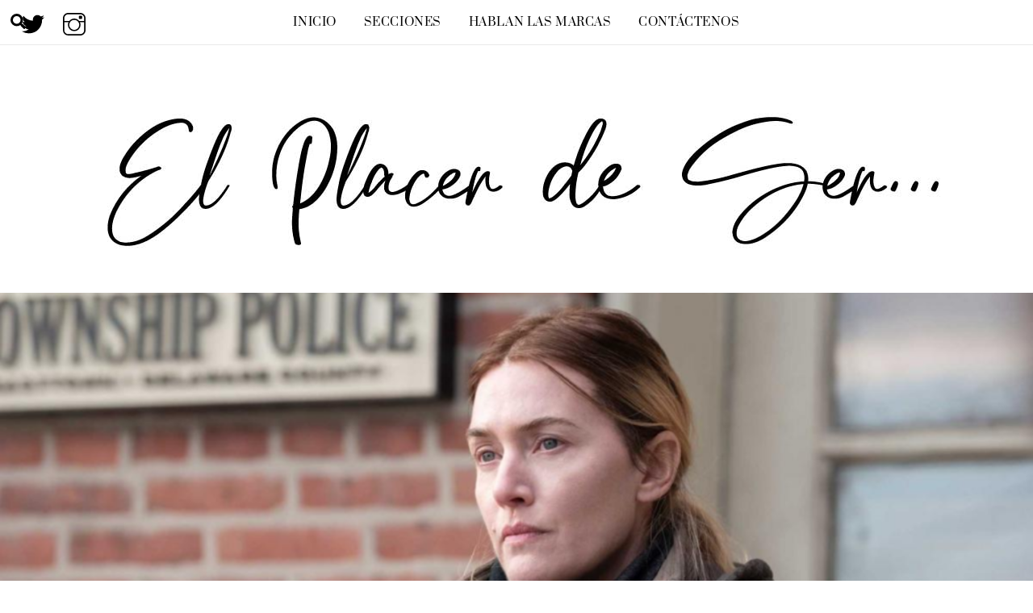

--- FILE ---
content_type: text/html; charset=UTF-8
request_url: https://elplacerdeser.com/2021/07/19/mare-of-easttown/
body_size: 18749
content:
<!DOCTYPE html>
<html lang="en-US" xmlns:fb="https://www.facebook.com/2008/fbml" xmlns:addthis="https://www.addthis.com/help/api-spec" >
<head>
        <meta charset="UTF-8">
        <meta name="viewport" content="width=device-width, initial-scale=1, minimum-scale=1">
        <style id="tb_inline_styles" data-no-optimize="1">.tb_animation_on{overflow-x:hidden}.themify_builder .wow{visibility:hidden;animation-fill-mode:both}[data-tf-animation]{will-change:transform,opacity,visibility}.themify_builder .tf_lax_done{transition-duration:.8s;transition-timing-function:cubic-bezier(.165,.84,.44,1)}[data-sticky-active].tb_sticky_scroll_active{z-index:1}[data-sticky-active].tb_sticky_scroll_active .hide-on-stick{display:none}@media(min-width:1025px){.hide-desktop{width:0!important;height:0!important;padding:0!important;visibility:hidden!important;margin:0!important;display:table-column!important;background:0!important;content-visibility:hidden;overflow:hidden!important}}@media(min-width:769px) and (max-width:1024px){.hide-tablet_landscape{width:0!important;height:0!important;padding:0!important;visibility:hidden!important;margin:0!important;display:table-column!important;background:0!important;content-visibility:hidden;overflow:hidden!important}}@media(min-width:481px) and (max-width:768px){.hide-tablet{width:0!important;height:0!important;padding:0!important;visibility:hidden!important;margin:0!important;display:table-column!important;background:0!important;content-visibility:hidden;overflow:hidden!important}}@media(max-width:480px){.hide-mobile{width:0!important;height:0!important;padding:0!important;visibility:hidden!important;margin:0!important;display:table-column!important;background:0!important;content-visibility:hidden;overflow:hidden!important}}div.row_inner,div.module_subrow{--gutter:3.2%;--narrow:1.6%;--none:0%;}@media(max-width:768px){div.module-gallery-grid{--galn:var(--galt)}}@media(max-width:480px){
                .themify_map.tf_map_loaded{width:100%!important}
                .ui.builder_button,.ui.nav li a{padding:.525em 1.15em}
                .fullheight>.row_inner:not(.tb_col_count_1){min-height:0}
                div.module-gallery-grid{--galn:var(--galm);gap:8px}
            }</style><noscript><style>.themify_builder .wow,.wow .tf_lazy{visibility:visible!important}</style></noscript>            <style id="tf_lazy_style" data-no-optimize="1">
                .tf_svg_lazy{
                    content-visibility:auto;
                    background-size:100% 25%!important;
                    background-repeat:no-repeat!important;
                    background-position:0 0, 0 33.4%,0 66.6%,0 100%!important;
                    transition:filter .3s linear!important;
                    filter:blur(25px)!important;                    transform:translateZ(0)
                }
                .tf_svg_lazy_loaded{
                    filter:blur(0)!important
                }
                [data-lazy]:is(.module,.module_row:not(.tb_first)),.module[data-lazy] .ui,.module_row[data-lazy]:not(.tb_first):is(>.row_inner,.module_column[data-lazy],.module_subrow[data-lazy]){
                    background-image:none!important
                }
            </style>
            <noscript>
                <style>
                    .tf_svg_lazy{
                        display:none!important
                    }
                </style>
            </noscript>
                    <style id="tf_lazy_common" data-no-optimize="1">
                        img{
                max-width:100%;
                height:auto
            }
                                    :where(.tf_in_flx,.tf_flx){display:inline-flex;flex-wrap:wrap;place-items:center}
            .tf_fa,:is(em,i) tf-lottie{display:inline-block;vertical-align:middle}:is(em,i) tf-lottie{width:1.5em;height:1.5em}.tf_fa{width:1em;height:1em;stroke-width:0;stroke:currentColor;overflow:visible;fill:currentColor;pointer-events:none;text-rendering:optimizeSpeed;buffered-rendering:static}#tf_svg symbol{overflow:visible}:where(.tf_lazy){position:relative;visibility:visible;display:block;opacity:.3}.wow .tf_lazy:not(.tf_swiper-slide){visibility:hidden;opacity:1}div.tf_audio_lazy audio{visibility:hidden;height:0;display:inline}.mejs-container{visibility:visible}.tf_iframe_lazy{transition:opacity .3s ease-in-out;min-height:10px}:where(.tf_flx),.tf_swiper-wrapper{display:flex}.tf_swiper-slide{flex-shrink:0;opacity:0;width:100%;height:100%}.tf_swiper-wrapper>br,.tf_lazy.tf_swiper-wrapper .tf_lazy:after,.tf_lazy.tf_swiper-wrapper .tf_lazy:before{display:none}.tf_lazy:after,.tf_lazy:before{content:'';display:inline-block;position:absolute;width:10px!important;height:10px!important;margin:0 3px;top:50%!important;inset-inline:auto 50%!important;border-radius:100%;background-color:currentColor;visibility:visible;animation:tf-hrz-loader infinite .75s cubic-bezier(.2,.68,.18,1.08)}.tf_lazy:after{width:6px!important;height:6px!important;inset-inline:50% auto!important;margin-top:3px;animation-delay:-.4s}@keyframes tf-hrz-loader{0%,100%{transform:scale(1);opacity:1}50%{transform:scale(.1);opacity:.6}}.tf_lazy_lightbox{position:fixed;background:rgba(11,11,11,.8);color:#ccc;top:0;left:0;display:flex;align-items:center;justify-content:center;z-index:999}.tf_lazy_lightbox .tf_lazy:after,.tf_lazy_lightbox .tf_lazy:before{background:#fff}.tf_vd_lazy,tf-lottie{display:flex;flex-wrap:wrap}tf-lottie{aspect-ratio:1.777}.tf_w.tf_vd_lazy video{width:100%;height:auto;position:static;object-fit:cover}
        </style>
        <title>Lo bueno, lo malo y lo feo de Mare of Easttown | El Placer de Ser...</title>
<meta name='robots' content='max-image-preview:large' />
<meta name="description" content="Lo bueno, lo malo y lo feo de Mare of Easttown HBO tiene un ritmo de producción menor al de muchos de sus competidores, pero lo que esta casa pueda pecar..." />
<meta name="robots" content="index,follow" />
<link rel="canonical" href="https://elplacerdeser.com/2021/07/19/mare-of-easttown/" />
<meta property="og:locale" content="en_US" />
<meta property="og:type" content="article" />
<meta property="og:title" content="Lo bueno, lo malo y lo feo de Mare of Easttown, El Placer de Ser..." />
<meta property="og:description" content="Lo bueno, lo malo y lo feo de Mare of Easttown HBO tiene un ritmo de producción menor al de muchos de sus competidores, pero lo que esta casa pueda pecar..." />
<meta property="og:url" content="https://elplacerdeser.com/2021/07/19/mare-of-easttown/" />
<meta property="og:site_name" name="copyright" content="El Placer de Ser..." />
<meta property="og:image" content="https://elplacerdeser.com/wp-content/uploads/2021/07/image4.png" />
<link rel="alternate" type="application/rss+xml" title="El Placer de Ser... &raquo; Feed" href="https://elplacerdeser.com/feed/" />
<link rel="alternate" type="application/rss+xml" title="El Placer de Ser... &raquo; Comments Feed" href="https://elplacerdeser.com/comments/feed/" />
<link rel="alternate" type="application/rss+xml" title="El Placer de Ser... &raquo; Lo bueno, lo malo y lo feo de Mare of Easttown Comments Feed" href="https://elplacerdeser.com/2021/07/19/mare-of-easttown/feed/" />
<link rel="alternate" title="oEmbed (JSON)" type="application/json+oembed" href="https://elplacerdeser.com/wp-json/oembed/1.0/embed?url=https%3A%2F%2Felplacerdeser.com%2F2021%2F07%2F19%2Fmare-of-easttown%2F" />
<link rel="alternate" title="oEmbed (XML)" type="text/xml+oembed" href="https://elplacerdeser.com/wp-json/oembed/1.0/embed?url=https%3A%2F%2Felplacerdeser.com%2F2021%2F07%2F19%2Fmare-of-easttown%2F&#038;format=xml" />
<style id='wp-img-auto-sizes-contain-inline-css'>
img:is([sizes=auto i],[sizes^="auto," i]){contain-intrinsic-size:3000px 1500px}
/*# sourceURL=wp-img-auto-sizes-contain-inline-css */
</style>
<style id='global-styles-inline-css'>
:root{--wp--preset--aspect-ratio--square: 1;--wp--preset--aspect-ratio--4-3: 4/3;--wp--preset--aspect-ratio--3-4: 3/4;--wp--preset--aspect-ratio--3-2: 3/2;--wp--preset--aspect-ratio--2-3: 2/3;--wp--preset--aspect-ratio--16-9: 16/9;--wp--preset--aspect-ratio--9-16: 9/16;--wp--preset--color--black: #000000;--wp--preset--color--cyan-bluish-gray: #abb8c3;--wp--preset--color--white: #ffffff;--wp--preset--color--pale-pink: #f78da7;--wp--preset--color--vivid-red: #cf2e2e;--wp--preset--color--luminous-vivid-orange: #ff6900;--wp--preset--color--luminous-vivid-amber: #fcb900;--wp--preset--color--light-green-cyan: #7bdcb5;--wp--preset--color--vivid-green-cyan: #00d084;--wp--preset--color--pale-cyan-blue: #8ed1fc;--wp--preset--color--vivid-cyan-blue: #0693e3;--wp--preset--color--vivid-purple: #9b51e0;--wp--preset--gradient--vivid-cyan-blue-to-vivid-purple: linear-gradient(135deg,rgb(6,147,227) 0%,rgb(155,81,224) 100%);--wp--preset--gradient--light-green-cyan-to-vivid-green-cyan: linear-gradient(135deg,rgb(122,220,180) 0%,rgb(0,208,130) 100%);--wp--preset--gradient--luminous-vivid-amber-to-luminous-vivid-orange: linear-gradient(135deg,rgb(252,185,0) 0%,rgb(255,105,0) 100%);--wp--preset--gradient--luminous-vivid-orange-to-vivid-red: linear-gradient(135deg,rgb(255,105,0) 0%,rgb(207,46,46) 100%);--wp--preset--gradient--very-light-gray-to-cyan-bluish-gray: linear-gradient(135deg,rgb(238,238,238) 0%,rgb(169,184,195) 100%);--wp--preset--gradient--cool-to-warm-spectrum: linear-gradient(135deg,rgb(74,234,220) 0%,rgb(151,120,209) 20%,rgb(207,42,186) 40%,rgb(238,44,130) 60%,rgb(251,105,98) 80%,rgb(254,248,76) 100%);--wp--preset--gradient--blush-light-purple: linear-gradient(135deg,rgb(255,206,236) 0%,rgb(152,150,240) 100%);--wp--preset--gradient--blush-bordeaux: linear-gradient(135deg,rgb(254,205,165) 0%,rgb(254,45,45) 50%,rgb(107,0,62) 100%);--wp--preset--gradient--luminous-dusk: linear-gradient(135deg,rgb(255,203,112) 0%,rgb(199,81,192) 50%,rgb(65,88,208) 100%);--wp--preset--gradient--pale-ocean: linear-gradient(135deg,rgb(255,245,203) 0%,rgb(182,227,212) 50%,rgb(51,167,181) 100%);--wp--preset--gradient--electric-grass: linear-gradient(135deg,rgb(202,248,128) 0%,rgb(113,206,126) 100%);--wp--preset--gradient--midnight: linear-gradient(135deg,rgb(2,3,129) 0%,rgb(40,116,252) 100%);--wp--preset--font-size--small: 13px;--wp--preset--font-size--medium: clamp(14px, 0.875rem + ((1vw - 3.2px) * 0.469), 20px);--wp--preset--font-size--large: clamp(22.041px, 1.378rem + ((1vw - 3.2px) * 1.091), 36px);--wp--preset--font-size--x-large: clamp(25.014px, 1.563rem + ((1vw - 3.2px) * 1.327), 42px);--wp--preset--font-family--system-font: -apple-system,BlinkMacSystemFont,"Segoe UI",Roboto,Oxygen-Sans,Ubuntu,Cantarell,"Helvetica Neue",sans-serif;--wp--preset--spacing--20: 0.44rem;--wp--preset--spacing--30: 0.67rem;--wp--preset--spacing--40: 1rem;--wp--preset--spacing--50: 1.5rem;--wp--preset--spacing--60: 2.25rem;--wp--preset--spacing--70: 3.38rem;--wp--preset--spacing--80: 5.06rem;--wp--preset--shadow--natural: 6px 6px 9px rgba(0, 0, 0, 0.2);--wp--preset--shadow--deep: 12px 12px 50px rgba(0, 0, 0, 0.4);--wp--preset--shadow--sharp: 6px 6px 0px rgba(0, 0, 0, 0.2);--wp--preset--shadow--outlined: 6px 6px 0px -3px rgb(255, 255, 255), 6px 6px rgb(0, 0, 0);--wp--preset--shadow--crisp: 6px 6px 0px rgb(0, 0, 0);}:where(body) { margin: 0; }.wp-site-blocks > .alignleft { float: left; margin-right: 2em; }.wp-site-blocks > .alignright { float: right; margin-left: 2em; }.wp-site-blocks > .aligncenter { justify-content: center; margin-left: auto; margin-right: auto; }:where(.wp-site-blocks) > * { margin-block-start: 24px; margin-block-end: 0; }:where(.wp-site-blocks) > :first-child { margin-block-start: 0; }:where(.wp-site-blocks) > :last-child { margin-block-end: 0; }:root { --wp--style--block-gap: 24px; }:root :where(.is-layout-flow) > :first-child{margin-block-start: 0;}:root :where(.is-layout-flow) > :last-child{margin-block-end: 0;}:root :where(.is-layout-flow) > *{margin-block-start: 24px;margin-block-end: 0;}:root :where(.is-layout-constrained) > :first-child{margin-block-start: 0;}:root :where(.is-layout-constrained) > :last-child{margin-block-end: 0;}:root :where(.is-layout-constrained) > *{margin-block-start: 24px;margin-block-end: 0;}:root :where(.is-layout-flex){gap: 24px;}:root :where(.is-layout-grid){gap: 24px;}.is-layout-flow > .alignleft{float: left;margin-inline-start: 0;margin-inline-end: 2em;}.is-layout-flow > .alignright{float: right;margin-inline-start: 2em;margin-inline-end: 0;}.is-layout-flow > .aligncenter{margin-left: auto !important;margin-right: auto !important;}.is-layout-constrained > .alignleft{float: left;margin-inline-start: 0;margin-inline-end: 2em;}.is-layout-constrained > .alignright{float: right;margin-inline-start: 2em;margin-inline-end: 0;}.is-layout-constrained > .aligncenter{margin-left: auto !important;margin-right: auto !important;}.is-layout-constrained > :where(:not(.alignleft):not(.alignright):not(.alignfull)){margin-left: auto !important;margin-right: auto !important;}body .is-layout-flex{display: flex;}.is-layout-flex{flex-wrap: wrap;align-items: center;}.is-layout-flex > :is(*, div){margin: 0;}body .is-layout-grid{display: grid;}.is-layout-grid > :is(*, div){margin: 0;}body{font-family: var(--wp--preset--font-family--system-font);font-size: var(--wp--preset--font-size--medium);line-height: 1.6;padding-top: 0px;padding-right: 0px;padding-bottom: 0px;padding-left: 0px;}a:where(:not(.wp-element-button)){text-decoration: underline;}:root :where(.wp-element-button, .wp-block-button__link){background-color: #32373c;border-width: 0;color: #fff;font-family: inherit;font-size: inherit;font-style: inherit;font-weight: inherit;letter-spacing: inherit;line-height: inherit;padding-top: calc(0.667em + 2px);padding-right: calc(1.333em + 2px);padding-bottom: calc(0.667em + 2px);padding-left: calc(1.333em + 2px);text-decoration: none;text-transform: inherit;}.has-black-color{color: var(--wp--preset--color--black) !important;}.has-cyan-bluish-gray-color{color: var(--wp--preset--color--cyan-bluish-gray) !important;}.has-white-color{color: var(--wp--preset--color--white) !important;}.has-pale-pink-color{color: var(--wp--preset--color--pale-pink) !important;}.has-vivid-red-color{color: var(--wp--preset--color--vivid-red) !important;}.has-luminous-vivid-orange-color{color: var(--wp--preset--color--luminous-vivid-orange) !important;}.has-luminous-vivid-amber-color{color: var(--wp--preset--color--luminous-vivid-amber) !important;}.has-light-green-cyan-color{color: var(--wp--preset--color--light-green-cyan) !important;}.has-vivid-green-cyan-color{color: var(--wp--preset--color--vivid-green-cyan) !important;}.has-pale-cyan-blue-color{color: var(--wp--preset--color--pale-cyan-blue) !important;}.has-vivid-cyan-blue-color{color: var(--wp--preset--color--vivid-cyan-blue) !important;}.has-vivid-purple-color{color: var(--wp--preset--color--vivid-purple) !important;}.has-black-background-color{background-color: var(--wp--preset--color--black) !important;}.has-cyan-bluish-gray-background-color{background-color: var(--wp--preset--color--cyan-bluish-gray) !important;}.has-white-background-color{background-color: var(--wp--preset--color--white) !important;}.has-pale-pink-background-color{background-color: var(--wp--preset--color--pale-pink) !important;}.has-vivid-red-background-color{background-color: var(--wp--preset--color--vivid-red) !important;}.has-luminous-vivid-orange-background-color{background-color: var(--wp--preset--color--luminous-vivid-orange) !important;}.has-luminous-vivid-amber-background-color{background-color: var(--wp--preset--color--luminous-vivid-amber) !important;}.has-light-green-cyan-background-color{background-color: var(--wp--preset--color--light-green-cyan) !important;}.has-vivid-green-cyan-background-color{background-color: var(--wp--preset--color--vivid-green-cyan) !important;}.has-pale-cyan-blue-background-color{background-color: var(--wp--preset--color--pale-cyan-blue) !important;}.has-vivid-cyan-blue-background-color{background-color: var(--wp--preset--color--vivid-cyan-blue) !important;}.has-vivid-purple-background-color{background-color: var(--wp--preset--color--vivid-purple) !important;}.has-black-border-color{border-color: var(--wp--preset--color--black) !important;}.has-cyan-bluish-gray-border-color{border-color: var(--wp--preset--color--cyan-bluish-gray) !important;}.has-white-border-color{border-color: var(--wp--preset--color--white) !important;}.has-pale-pink-border-color{border-color: var(--wp--preset--color--pale-pink) !important;}.has-vivid-red-border-color{border-color: var(--wp--preset--color--vivid-red) !important;}.has-luminous-vivid-orange-border-color{border-color: var(--wp--preset--color--luminous-vivid-orange) !important;}.has-luminous-vivid-amber-border-color{border-color: var(--wp--preset--color--luminous-vivid-amber) !important;}.has-light-green-cyan-border-color{border-color: var(--wp--preset--color--light-green-cyan) !important;}.has-vivid-green-cyan-border-color{border-color: var(--wp--preset--color--vivid-green-cyan) !important;}.has-pale-cyan-blue-border-color{border-color: var(--wp--preset--color--pale-cyan-blue) !important;}.has-vivid-cyan-blue-border-color{border-color: var(--wp--preset--color--vivid-cyan-blue) !important;}.has-vivid-purple-border-color{border-color: var(--wp--preset--color--vivid-purple) !important;}.has-vivid-cyan-blue-to-vivid-purple-gradient-background{background: var(--wp--preset--gradient--vivid-cyan-blue-to-vivid-purple) !important;}.has-light-green-cyan-to-vivid-green-cyan-gradient-background{background: var(--wp--preset--gradient--light-green-cyan-to-vivid-green-cyan) !important;}.has-luminous-vivid-amber-to-luminous-vivid-orange-gradient-background{background: var(--wp--preset--gradient--luminous-vivid-amber-to-luminous-vivid-orange) !important;}.has-luminous-vivid-orange-to-vivid-red-gradient-background{background: var(--wp--preset--gradient--luminous-vivid-orange-to-vivid-red) !important;}.has-very-light-gray-to-cyan-bluish-gray-gradient-background{background: var(--wp--preset--gradient--very-light-gray-to-cyan-bluish-gray) !important;}.has-cool-to-warm-spectrum-gradient-background{background: var(--wp--preset--gradient--cool-to-warm-spectrum) !important;}.has-blush-light-purple-gradient-background{background: var(--wp--preset--gradient--blush-light-purple) !important;}.has-blush-bordeaux-gradient-background{background: var(--wp--preset--gradient--blush-bordeaux) !important;}.has-luminous-dusk-gradient-background{background: var(--wp--preset--gradient--luminous-dusk) !important;}.has-pale-ocean-gradient-background{background: var(--wp--preset--gradient--pale-ocean) !important;}.has-electric-grass-gradient-background{background: var(--wp--preset--gradient--electric-grass) !important;}.has-midnight-gradient-background{background: var(--wp--preset--gradient--midnight) !important;}.has-small-font-size{font-size: var(--wp--preset--font-size--small) !important;}.has-medium-font-size{font-size: var(--wp--preset--font-size--medium) !important;}.has-large-font-size{font-size: var(--wp--preset--font-size--large) !important;}.has-x-large-font-size{font-size: var(--wp--preset--font-size--x-large) !important;}.has-system-font-font-family{font-family: var(--wp--preset--font-family--system-font) !important;}
:root :where(.wp-block-pullquote){font-size: clamp(0.984em, 0.984rem + ((1vw - 0.2em) * 0.645), 1.5em);line-height: 1.6;}
/*# sourceURL=global-styles-inline-css */
</style>
<link rel="preload" href="https://elplacerdeser.com/wp-content/plugins/boldgrid-gallery/includes/css/style.css?ver=1.55" as="style"><link rel='stylesheet' id='wc-gallery-style-css' href='https://elplacerdeser.com/wp-content/plugins/boldgrid-gallery/includes/css/style.css?ver=1.55' media='all' />
<link rel="preload" href="https://elplacerdeser.com/wp-content/plugins/boldgrid-gallery/includes/css/magnific-popup.css?ver=1.1.0" as="style"><link rel='stylesheet' id='wc-gallery-popup-style-css' href='https://elplacerdeser.com/wp-content/plugins/boldgrid-gallery/includes/css/magnific-popup.css?ver=1.1.0' media='all' />
<link rel="preload" href="https://elplacerdeser.com/wp-content/plugins/boldgrid-gallery/includes/vendors/flexslider/flexslider.css?ver=2.6.1" as="style"><link rel='stylesheet' id='wc-gallery-flexslider-style-css' href='https://elplacerdeser.com/wp-content/plugins/boldgrid-gallery/includes/vendors/flexslider/flexslider.css?ver=2.6.1' media='all' />
<link rel="preload" href="https://elplacerdeser.com/wp-content/plugins/boldgrid-gallery/includes/vendors/owlcarousel/assets/owl.carousel.css?ver=2.1.4" as="style"><link rel='stylesheet' id='wc-gallery-owlcarousel-style-css' href='https://elplacerdeser.com/wp-content/plugins/boldgrid-gallery/includes/vendors/owlcarousel/assets/owl.carousel.css?ver=2.1.4' media='all' />
<link rel="preload" href="https://elplacerdeser.com/wp-content/plugins/boldgrid-gallery/includes/vendors/owlcarousel/assets/owl.theme.default.css?ver=2.1.4" as="style"><link rel='stylesheet' id='wc-gallery-owlcarousel-theme-style-css' href='https://elplacerdeser.com/wp-content/plugins/boldgrid-gallery/includes/vendors/owlcarousel/assets/owl.theme.default.css?ver=2.1.4' media='all' />
<link rel="preload" href="https://elplacerdeser.com/wp-content/plugins/custom-twitter-feeds/css/ctf-styles.min.css?ver=2.3.1" as="style"><link rel='stylesheet' id='ctf_styles-css' href='https://elplacerdeser.com/wp-content/plugins/custom-twitter-feeds/css/ctf-styles.min.css?ver=2.3.1' media='all' />
<link rel="preload" href="https://elplacerdeser.com/wp-content/plugins/wp-my-instagram/css/style.css?ver=1.0" as="style"><link rel='stylesheet' id='wp-my-instagram-css' href='https://elplacerdeser.com/wp-content/plugins/wp-my-instagram/css/style.css?ver=1.0' media='all' />
<link rel="preload" href="https://elplacerdeser.com/wp-content/plugins/addthis/frontend/build/addthis_wordpress_public.min.css?ver=6.9" as="style"><link rel='stylesheet' id='addthis_all_pages-css' href='https://elplacerdeser.com/wp-content/plugins/addthis/frontend/build/addthis_wordpress_public.min.css?ver=6.9' media='all' />
<link rel="preload" href="https://elplacerdeser.com/wp-content/plugins/post-and-page-builder/assets/css/components.min.css?ver=2.16.5" as="style"><link rel='stylesheet' id='boldgrid-components-css' href='https://elplacerdeser.com/wp-content/plugins/post-and-page-builder/assets/css/components.min.css?ver=2.16.5' media='all' />
<link rel="preload" href="https://elplacerdeser.com/wp-content/plugins/post-and-page-builder/assets/css/font-awesome.min.css?ver=4.7" as="style"><link rel='stylesheet' id='font-awesome-css' href='https://elplacerdeser.com/wp-content/plugins/post-and-page-builder/assets/css/font-awesome.min.css?ver=4.7' media='all' />
<link rel="preload" href="https://elplacerdeser.com/wp-content/plugins/post-and-page-builder/assets/css/editor-fe.min.css?ver=1.27.9" as="style"><link rel='stylesheet' id='boldgrid-fe-css' href='https://elplacerdeser.com/wp-content/plugins/post-and-page-builder/assets/css/editor-fe.min.css?ver=1.27.9' media='all' />
<link rel="preload" href="https://elplacerdeser.com/wp-content/plugins/post-and-page-builder/assets/css/custom-styles.css?ver=6.9" as="style"><link rel='stylesheet' id='boldgrid-custom-styles-css' href='https://elplacerdeser.com/wp-content/plugins/post-and-page-builder/assets/css/custom-styles.css?ver=6.9' media='all' />
<link rel="preload" href="https://elplacerdeser.com/wp-content/plugins/post-and-page-builder-premium/dist/application.min.css?ver=1.2.7" as="style"><link rel='stylesheet' id='bgpbpp-public-css' href='https://elplacerdeser.com/wp-content/plugins/post-and-page-builder-premium/dist/application.min.css?ver=1.2.7' media='all' />
<script src="https://elplacerdeser.com/wp-includes/js/jquery/jquery.min.js?ver=3.7.1" id="jquery-core-js"></script>
<script src="https://elplacerdeser.com/wp-includes/js/jquery/jquery-migrate.min.js?ver=3.4.1" id="jquery-migrate-js"></script>
<script src="https://s7.addthis.com/js/300/addthis_widget.js?ver=6.9#pubid=wp-448e5488a61a49f37c54d7449624b462" id="addthis_widget-js"></script>
<link rel="https://api.w.org/" href="https://elplacerdeser.com/wp-json/" /><link rel="alternate" title="JSON" type="application/json" href="https://elplacerdeser.com/wp-json/wp/v2/posts/1237" /><link rel="EditURI" type="application/rsd+xml" title="RSD" href="https://elplacerdeser.com/xmlrpc.php?rsd" />
<meta name="generator" content="WordPress 6.9" />
<link rel='shortlink' href='https://elplacerdeser.com/?p=1237' />
<!-- HubSpot WordPress Plugin v11.3.33: embed JS disabled as a portalId has not yet been configured -->
	<style>
	@keyframes themifyAnimatedBG{
		0%{background-color:#33baab}100%{background-color:#e33b9e}50%{background-color:#4961d7}33.3%{background-color:#2ea85c}25%{background-color:#2bb8ed}20%{background-color:#dd5135}
	}
	.module_row.animated-bg{
		animation:themifyAnimatedBG 30000ms infinite alternate
	}
	</style>
	<script data-cfasync="false" type="text/javascript">if (window.addthis_product === undefined) { window.addthis_product = "wpp"; } if (window.wp_product_version === undefined) { window.wp_product_version = "wpp-6.2.7"; } if (window.addthis_share === undefined) { window.addthis_share = {}; } if (window.addthis_config === undefined) { window.addthis_config = {"data_track_clickback":true,"ignore_server_config":true,"ui_atversion":300}; } if (window.addthis_layers === undefined) { window.addthis_layers = {}; } if (window.addthis_layers_tools === undefined) { window.addthis_layers_tools = []; } else {  } if (window.addthis_plugin_info === undefined) { window.addthis_plugin_info = {"info_status":"enabled","cms_name":"WordPress","plugin_name":"Share Buttons by AddThis","plugin_version":"6.2.7","plugin_mode":"WordPress","anonymous_profile_id":"wp-448e5488a61a49f37c54d7449624b462","page_info":{"template":"posts","post_type":""},"sharing_enabled_on_post_via_metabox":false}; } 
                    (function() {
                      var first_load_interval_id = setInterval(function () {
                        if (typeof window.addthis !== 'undefined') {
                          window.clearInterval(first_load_interval_id);
                          if (typeof window.addthis_layers !== 'undefined' && Object.getOwnPropertyNames(window.addthis_layers).length > 0) {
                            window.addthis.layers(window.addthis_layers);
                          }
                          if (Array.isArray(window.addthis_layers_tools)) {
                            for (i = 0; i < window.addthis_layers_tools.length; i++) {
                              window.addthis.layers(window.addthis_layers_tools[i]);
                            }
                          }
                        }
                     },1000)
                    }());
                </script><link rel="prefetch" href="https://elplacerdeser.com/wp-content/themes/themify-ultra/js/themify-script.js?ver=8.0.8" as="script" fetchpriority="low"><link rel="prefetch" href="https://elplacerdeser.com/wp-content/themes/themify-ultra/themify/js/modules/themify-sidemenu.js?ver=8.2.0" as="script" fetchpriority="low"><link rel="preload" href="https://elplacerdeser.com/wp-content/uploads/2020/10/EPdS_Titulo.jpg" as="image"><style id="tf_gf_fonts_style">@font-face{font-family:'Poppins';font-style:italic;font-display:swap;src:url(https://fonts.gstatic.com/s/poppins/v23/pxiGyp8kv8JHgFVrJJLucXtAKPY.woff2) format('woff2');unicode-range:U+0900-097F,U+1CD0-1CF9,U+200C-200D,U+20A8,U+20B9,U+20F0,U+25CC,U+A830-A839,U+A8E0-A8FF,U+11B00-11B09;}@font-face{font-family:'Poppins';font-style:italic;font-display:swap;src:url(https://fonts.gstatic.com/s/poppins/v23/pxiGyp8kv8JHgFVrJJLufntAKPY.woff2) format('woff2');unicode-range:U+0100-02BA,U+02BD-02C5,U+02C7-02CC,U+02CE-02D7,U+02DD-02FF,U+0304,U+0308,U+0329,U+1D00-1DBF,U+1E00-1E9F,U+1EF2-1EFF,U+2020,U+20A0-20AB,U+20AD-20C0,U+2113,U+2C60-2C7F,U+A720-A7FF;}@font-face{font-family:'Poppins';font-style:italic;font-display:swap;src:url(https://fonts.gstatic.com/s/poppins/v23/pxiGyp8kv8JHgFVrJJLucHtA.woff2) format('woff2');unicode-range:U+0000-00FF,U+0131,U+0152-0153,U+02BB-02BC,U+02C6,U+02DA,U+02DC,U+0304,U+0308,U+0329,U+2000-206F,U+20AC,U+2122,U+2191,U+2193,U+2212,U+2215,U+FEFF,U+FFFD;}@font-face{font-family:'Poppins';font-style:italic;font-weight:600;font-display:swap;src:url(https://fonts.gstatic.com/s/poppins/v23/pxiDyp8kv8JHgFVrJJLmr19VFteOcEg.woff2) format('woff2');unicode-range:U+0900-097F,U+1CD0-1CF9,U+200C-200D,U+20A8,U+20B9,U+20F0,U+25CC,U+A830-A839,U+A8E0-A8FF,U+11B00-11B09;}@font-face{font-family:'Poppins';font-style:italic;font-weight:600;font-display:swap;src:url(https://fonts.gstatic.com/s/poppins/v23/pxiDyp8kv8JHgFVrJJLmr19VGdeOcEg.woff2) format('woff2');unicode-range:U+0100-02BA,U+02BD-02C5,U+02C7-02CC,U+02CE-02D7,U+02DD-02FF,U+0304,U+0308,U+0329,U+1D00-1DBF,U+1E00-1E9F,U+1EF2-1EFF,U+2020,U+20A0-20AB,U+20AD-20C0,U+2113,U+2C60-2C7F,U+A720-A7FF;}@font-face{font-family:'Poppins';font-style:italic;font-weight:600;font-display:swap;src:url(https://fonts.gstatic.com/s/poppins/v23/pxiDyp8kv8JHgFVrJJLmr19VF9eO.woff2) format('woff2');unicode-range:U+0000-00FF,U+0131,U+0152-0153,U+02BB-02BC,U+02C6,U+02DA,U+02DC,U+0304,U+0308,U+0329,U+2000-206F,U+20AC,U+2122,U+2191,U+2193,U+2212,U+2215,U+FEFF,U+FFFD;}@font-face{font-family:'Poppins';font-style:italic;font-weight:700;font-display:swap;src:url(https://fonts.gstatic.com/s/poppins/v23/pxiDyp8kv8JHgFVrJJLmy15VFteOcEg.woff2) format('woff2');unicode-range:U+0900-097F,U+1CD0-1CF9,U+200C-200D,U+20A8,U+20B9,U+20F0,U+25CC,U+A830-A839,U+A8E0-A8FF,U+11B00-11B09;}@font-face{font-family:'Poppins';font-style:italic;font-weight:700;font-display:swap;src:url(https://fonts.gstatic.com/s/poppins/v23/pxiDyp8kv8JHgFVrJJLmy15VGdeOcEg.woff2) format('woff2');unicode-range:U+0100-02BA,U+02BD-02C5,U+02C7-02CC,U+02CE-02D7,U+02DD-02FF,U+0304,U+0308,U+0329,U+1D00-1DBF,U+1E00-1E9F,U+1EF2-1EFF,U+2020,U+20A0-20AB,U+20AD-20C0,U+2113,U+2C60-2C7F,U+A720-A7FF;}@font-face{font-family:'Poppins';font-style:italic;font-weight:700;font-display:swap;src:url(https://fonts.gstatic.com/s/poppins/v23/pxiDyp8kv8JHgFVrJJLmy15VF9eO.woff2) format('woff2');unicode-range:U+0000-00FF,U+0131,U+0152-0153,U+02BB-02BC,U+02C6,U+02DA,U+02DC,U+0304,U+0308,U+0329,U+2000-206F,U+20AC,U+2122,U+2191,U+2193,U+2212,U+2215,U+FEFF,U+FFFD;}@font-face{font-family:'Poppins';font-display:swap;src:url(https://fonts.gstatic.com/s/poppins/v23/pxiEyp8kv8JHgFVrJJbecmNE.woff2) format('woff2');unicode-range:U+0900-097F,U+1CD0-1CF9,U+200C-200D,U+20A8,U+20B9,U+20F0,U+25CC,U+A830-A839,U+A8E0-A8FF,U+11B00-11B09;}@font-face{font-family:'Poppins';font-display:swap;src:url(https://fonts.gstatic.com/s/poppins/v23/pxiEyp8kv8JHgFVrJJnecmNE.woff2) format('woff2');unicode-range:U+0100-02BA,U+02BD-02C5,U+02C7-02CC,U+02CE-02D7,U+02DD-02FF,U+0304,U+0308,U+0329,U+1D00-1DBF,U+1E00-1E9F,U+1EF2-1EFF,U+2020,U+20A0-20AB,U+20AD-20C0,U+2113,U+2C60-2C7F,U+A720-A7FF;}@font-face{font-family:'Poppins';font-display:swap;src:url(https://fonts.gstatic.com/s/poppins/v23/pxiEyp8kv8JHgFVrJJfecg.woff2) format('woff2');unicode-range:U+0000-00FF,U+0131,U+0152-0153,U+02BB-02BC,U+02C6,U+02DA,U+02DC,U+0304,U+0308,U+0329,U+2000-206F,U+20AC,U+2122,U+2191,U+2193,U+2212,U+2215,U+FEFF,U+FFFD;}@font-face{font-family:'Poppins';font-weight:600;font-display:swap;src:url(https://fonts.gstatic.com/s/poppins/v23/pxiByp8kv8JHgFVrLEj6Z11lFc-K.woff2) format('woff2');unicode-range:U+0900-097F,U+1CD0-1CF9,U+200C-200D,U+20A8,U+20B9,U+20F0,U+25CC,U+A830-A839,U+A8E0-A8FF,U+11B00-11B09;}@font-face{font-family:'Poppins';font-weight:600;font-display:swap;src:url(https://fonts.gstatic.com/s/poppins/v23/pxiByp8kv8JHgFVrLEj6Z1JlFc-K.woff2) format('woff2');unicode-range:U+0100-02BA,U+02BD-02C5,U+02C7-02CC,U+02CE-02D7,U+02DD-02FF,U+0304,U+0308,U+0329,U+1D00-1DBF,U+1E00-1E9F,U+1EF2-1EFF,U+2020,U+20A0-20AB,U+20AD-20C0,U+2113,U+2C60-2C7F,U+A720-A7FF;}@font-face{font-family:'Poppins';font-weight:600;font-display:swap;src:url(https://fonts.gstatic.com/s/poppins/v23/pxiByp8kv8JHgFVrLEj6Z1xlFQ.woff2) format('woff2');unicode-range:U+0000-00FF,U+0131,U+0152-0153,U+02BB-02BC,U+02C6,U+02DA,U+02DC,U+0304,U+0308,U+0329,U+2000-206F,U+20AC,U+2122,U+2191,U+2193,U+2212,U+2215,U+FEFF,U+FFFD;}@font-face{font-family:'Poppins';font-weight:700;font-display:swap;src:url(https://fonts.gstatic.com/s/poppins/v23/pxiByp8kv8JHgFVrLCz7Z11lFc-K.woff2) format('woff2');unicode-range:U+0900-097F,U+1CD0-1CF9,U+200C-200D,U+20A8,U+20B9,U+20F0,U+25CC,U+A830-A839,U+A8E0-A8FF,U+11B00-11B09;}@font-face{font-family:'Poppins';font-weight:700;font-display:swap;src:url(https://fonts.gstatic.com/s/poppins/v23/pxiByp8kv8JHgFVrLCz7Z1JlFc-K.woff2) format('woff2');unicode-range:U+0100-02BA,U+02BD-02C5,U+02C7-02CC,U+02CE-02D7,U+02DD-02FF,U+0304,U+0308,U+0329,U+1D00-1DBF,U+1E00-1E9F,U+1EF2-1EFF,U+2020,U+20A0-20AB,U+20AD-20C0,U+2113,U+2C60-2C7F,U+A720-A7FF;}@font-face{font-family:'Poppins';font-weight:700;font-display:swap;src:url(https://fonts.gstatic.com/s/poppins/v23/pxiByp8kv8JHgFVrLCz7Z1xlFQ.woff2) format('woff2');unicode-range:U+0000-00FF,U+0131,U+0152-0153,U+02BB-02BC,U+02C6,U+02DA,U+02DC,U+0304,U+0308,U+0329,U+2000-206F,U+20AC,U+2122,U+2191,U+2193,U+2212,U+2215,U+FEFF,U+FFFD;}@font-face{font-family:'Prata';font-display:swap;src:url(https://fonts.gstatic.com/s/prata/v21/6xKhdSpbNNCT-sWCCm7JLQ.woff2) format('woff2');unicode-range:U+0460-052F,U+1C80-1C8A,U+20B4,U+2DE0-2DFF,U+A640-A69F,U+FE2E-FE2F;}@font-face{font-family:'Prata';font-display:swap;src:url(https://fonts.gstatic.com/s/prata/v21/6xKhdSpbNNCT-sWLCm7JLQ.woff2) format('woff2');unicode-range:U+0301,U+0400-045F,U+0490-0491,U+04B0-04B1,U+2116;}@font-face{font-family:'Prata';font-display:swap;src:url(https://fonts.gstatic.com/s/prata/v21/6xKhdSpbNNCT-sWACm7JLQ.woff2) format('woff2');unicode-range:U+0102-0103,U+0110-0111,U+0128-0129,U+0168-0169,U+01A0-01A1,U+01AF-01B0,U+0300-0301,U+0303-0304,U+0308-0309,U+0323,U+0329,U+1EA0-1EF9,U+20AB;}@font-face{font-family:'Prata';font-display:swap;src:url(https://fonts.gstatic.com/s/prata/v21/6xKhdSpbNNCT-sWPCm4.woff2) format('woff2');unicode-range:U+0000-00FF,U+0131,U+0152-0153,U+02BB-02BC,U+02C6,U+02DA,U+02DC,U+0304,U+0308,U+0329,U+2000-206F,U+20AC,U+2122,U+2191,U+2193,U+2212,U+2215,U+FEFF,U+FFFD;}</style><link rel="preload" fetchpriority="high" href="https://elplacerdeser.com/wp-content/uploads/themify-concate/2601557842/themify-2860473881.css" as="style"><link fetchpriority="high" id="themify_concate-css" rel="stylesheet" href="https://elplacerdeser.com/wp-content/uploads/themify-concate/2601557842/themify-2860473881.css"></head>
<body class="wp-singular post-template-default single single-post postid-1237 single-format-standard wp-theme-themify-ultra boldgrid-ppb skin-lifestyle sidebar1 default_width no-home tb_animation_on ready-view header-classic fixed-header-enabled footer-left-col tagline-off single-fullwidth-layout sidemenu-active">
<a class="screen-reader-text skip-to-content" href="#content">Skip to content</a><svg id="tf_svg" style="display:none"><defs><symbol id="tf-ti-search" viewBox="0 0 32 32"><path d="m31.25 29.875-1.313 1.313-9.75-9.75a12.019 12.019 0 0 1-7.938 3c-6.75 0-12.25-5.5-12.25-12.25 0-3.25 1.25-6.375 3.563-8.688C5.875 1.25 8.937-.063 12.25-.063c6.75 0 12.25 5.5 12.25 12.25 0 3-1.125 5.813-3 7.938zm-19-7.312c5.688 0 10.313-4.688 10.313-10.375S17.938 1.813 12.25 1.813c-2.813 0-5.375 1.125-7.313 3.063-2 1.938-3.063 4.563-3.063 7.313 0 5.688 4.625 10.375 10.375 10.375z"/></symbol><symbol id="tf-fab-twitter" viewBox="0 0 32 32"><path d="M28.69 9.5q.06.25.06.81 0 3.32-1.25 6.6t-3.53 6-5.9 4.4-8 1.7Q4.56 29 0 26.05q.69.07 1.56.07 4.57 0 8.2-2.82-2.2 0-3.85-1.28T3.63 18.8q.62.07 1.19.07.87 0 1.75-.2-1.5-.3-2.7-1.24T2 15.16t-.69-2.9v-.13q1.38.8 2.94.87-2.94-2-2.94-5.5 0-1.75.94-3.31Q4.7 7.25 8.22 9.06t7.53 2q-.12-.75-.12-1.5 0-2.69 1.9-4.62T22.13 3Q25 3 26.94 5.06q2.25-.43 4.19-1.56-.75 2.31-2.88 3.63 1.88-.25 3.75-1.07-1.37 2-3.31 3.44z"/></symbol><symbol id="tf-ti-instagram" viewBox="0 0 32 32"><path d="M24.5 0C28.63 0 32 3.38 32 7.5v17c0 4.13-3.38 7.5-7.5 7.5h-17A7.52 7.52 0 0 1 0 24.5v-17C0 3.37 3.38 0 7.5 0h17zm5.63 24.5V13.19h-6.07c.57 1.12.88 2.37.88 3.75a8.94 8.94 0 1 1-17.88 0c0-1.38.31-2.63.88-3.75H1.87V24.5a5.68 5.68 0 0 0 5.63 5.63h17a5.68 5.68 0 0 0 5.62-5.63zm-7.07-7.56c0-3.88-3.19-7.07-7.06-7.07s-7.06 3.2-7.06 7.07S12.13 24 16 24s7.06-3.19 7.06-7.06zm-.18-5.63h7.25V7.5a5.68 5.68 0 0 0-5.63-5.63h-17A5.68 5.68 0 0 0 1.87 7.5v3.81h7.25C10.75 9.31 13.25 8 16 8s5.25 1.31 6.88 3.31zm4.3-6.19c0-.56-.43-1-1-1h-2.56c-.56 0-1.06.44-1.06 1v2.44c0 .57.5 1 1.07 1h2.56c.56 0 1-.44 1-1V5.13z"/></symbol><symbol id="tf-fas-search" viewBox="0 0 32 32"><path d="M31.6 27.7q.4.4.4 1t-.4 1.1l-1.8 1.8q-.4.4-1 .4t-1.1-.4l-6.3-6.3q-.4-.4-.4-1v-1Q17.5 26 13 26q-5.4 0-9.2-3.8T0 13t3.8-9.2T13 0t9.2 3.8T26 13q0 4.5-2.8 8h1q.7 0 1.1.4zM13 21q3.3 0 5.7-2.3T21 13t-2.3-5.7T13 5 7.3 7.3 5 13t2.3 5.7T13 21z"/></symbol><symbol id="tf-fas-comment" viewBox="0 0 32 32"><path d="M16 2q6.63 0 11.31 3.81t4.7 9.2-4.7 9.18T16 28q-3.5 0-6.69-1.19-4.06 3.2-8.81 3.2-.13 0-.25-.1t-.19-.22q-.12-.31.1-.53t.75-.88 1.4-2.19 1.25-2.9Q0 19.63 0 15q0-5.37 4.69-9.19T15.99 2z"/></symbol></defs></svg><script> </script><div class="tf_search_form tf_search_overlay">
    <form role="search" method="get" id="searchform" class="tf_rel  tf_hide" action="https://elplacerdeser.com/">
            <div class="tf_icon_wrap icon-search"><svg  aria-label="Search" class="tf_fa tf-ti-search" role="img"><use href="#tf-ti-search"></use></svg></div>
            <input type="text" name="s" id="s" title="Search" placeholder="Search" value="" />

            
        
    </form>
</div>
<div id="pagewrap" class="tf_box hfeed site">
					<div id="headerwrap"  class=' tf_box'>

			
										                                                    <div class="header-icons tf_hide">
                                <a id="menu-icon" class="tf_inline_b tf_text_dec" href="#mobile-menu" aria-label="Menu"><span class="menu-icon-inner tf_inline_b tf_vmiddle tf_overflow"></span><span class="screen-reader-text">Menu</span></a>
				                            </div>
                        
			<header id="header" class="tf_box pagewidth tf_clearfix" itemscope="itemscope" itemtype="https://schema.org/WPHeader">

	            
	            <div class="header-bar tf_box">
				    <div id="site-logo"><a href="https://elplacerdeser.com" title="El Placer de Ser..."><img  src="https://elplacerdeser.com/wp-content/uploads/2020/10/EPdS_Titulo.jpg" alt="El Placer de Ser..." class="site-logo-image" data-tf-not-load="1" fetchpriority="high"></a></div>				</div>
				<!-- /.header-bar -->

									<div id="mobile-menu" class="sidemenu sidemenu-off tf_scrollbar">
												
						<div class="navbar-wrapper tf_clearfix">
                                                        <div class="navbar-wrapper-inner">
                            																						<div class="social-widget tf_inline_b tf_vmiddle">
									<div id="themify-social-links-1008" class="widget themify-social-links"><ul class="social-links horizontal">
                        <li class="social-link-item twitter font-icon icon-large">
                            <a href="https://twitter.com/elplacerdeser2" aria-label="twitter" ><em><svg  aria-label="Twitter" class="tf_fa tf-fab-twitter" role="img"><use href="#tf-fab-twitter"></use></svg></em>  </a>
                        </li>
                        <!-- /themify-link-item -->
                        <li class="social-link-item instagram font-icon icon-large">
                            <a href="https://www.instagram.com/el.placer.de.ser/" aria-label="instagram" ><em><svg  aria-label="Instagram" class="tf_fa tf-ti-instagram" role="img"><use href="#tf-ti-instagram"></use></svg></em>  </a>
                        </li>
                        <!-- /themify-link-item --></ul></div>								    								</div>
								<!-- /.social-widget -->
							
							<a data-lazy="1" class="search-button tf_search_icon tf_vmiddle tf_inline_b" href="#"><svg  aria-label="Search" class="tf_fa tf-fas-search" role="img"><use href="#tf-fas-search"></use></svg><span class="screen-reader-text">Search</span></a>
							
							<nav id="main-nav-wrap" itemscope="itemscope" itemtype="https://schema.org/SiteNavigationElement">
								<ul id="main-nav" class="main-nav tf_clearfix tf_box"><li  id="menu-item-63" class="menu-item-page-49 menu-item menu-item-type-post_type menu-item-object-page menu-item-home menu-item-63"><a  href="https://elplacerdeser.com/">INICIO</a> </li>
<li  id="menu-item-154" class="menu-item-custom-154 menu-item menu-item-type-custom menu-item-object-custom menu-item-has-children has-sub-menu menu-item-154" aria-haspopup="true"><a  href="#">SECCIONES<span class="child-arrow"></span></a> <ul class="sub-menu"><li  id="menu-item-2830" class="menu-item-category-26 menu-item menu-item-type-taxonomy menu-item-object-category mega-link menu-item-2830 menu-category-26-parent-154" data-termid="26" data-tax="category"><a  href="https://elplacerdeser.com/category/entrevista/">Entrevistas<span class="tf_post_count">13</span></a> </li>
<li  id="menu-item-2279" class="menu-item-category-497 menu-item menu-item-type-taxonomy menu-item-object-category mega-link menu-item-2279 menu-category-497-parent-154" data-termid="497" data-tax="category"><a  href="https://elplacerdeser.com/category/bimba-golosa/">Bimba Golosa<span class="tf_post_count">5</span></a> </li>
<li  id="menu-item-2278" class="menu-item-category-496 menu-item menu-item-type-taxonomy menu-item-object-category mega-link menu-item-2278 menu-category-496-parent-154" data-termid="496" data-tax="category"><a  href="https://elplacerdeser.com/category/la-vergara-geek/">La Vergara Geek<span class="tf_post_count">196</span></a> </li>
<li  id="menu-item-2277" class="menu-item-category-495 menu-item menu-item-type-taxonomy menu-item-object-category mega-link menu-item-2277 menu-category-495-parent-154" data-termid="495" data-tax="category"><a  href="https://elplacerdeser.com/category/eventos-conciertos-y-lanzamientos/">Eventos, Conciertos y Lanzamientos<span class="tf_post_count">222</span></a> </li>
<li  id="menu-item-68" class="menu-item-category-5 menu-item menu-item-type-taxonomy menu-item-object-category mega-link menu-item-68 menu-category-5-parent-154" data-termid="5" data-tax="category"><a  href="https://elplacerdeser.com/category/saludable/">Saludable<span class="tf_post_count">18</span></a> </li>
<li  id="menu-item-265" class="menu-item-category-25 menu-item menu-item-type-taxonomy menu-item-object-category current-post-ancestor current-menu-parent current-post-parent mega-link menu-item-265 menu-category-25-parent-154" data-termid="25" data-tax="category"><a  href="https://elplacerdeser.com/category/lobuenolomaloylofeo/">Lo bueno, lo malo y lo feo<span class="tf_post_count">60</span></a> </li>
</ul></li>
<li  id="menu-item-108" class="menu-item-category-23 menu-item menu-item-type-taxonomy menu-item-object-category has-mega-column has-mega layout-auto mega-link menu-item-108" data-termid="23" data-tax="category"><a  href="https://elplacerdeser.com/category/hablanlasmarcas/">Hablan las marcas<span class="tf_post_count">977</span></a> </li>
<li  id="menu-item-124" class="menu-item-page-48 menu-item menu-item-type-post_type menu-item-object-page menu-item-124"><a  href="https://elplacerdeser.com/contact/">Contáctenos</a> </li>
</ul>							</nav>
							<!-- /#main-nav-wrap -->
                                                        </div>
                                                    </div>

																				<!-- /header-widgets -->
						
							<a id="menu-icon-close" aria-label="Close menu" class="tf_close tf_hide" href="#"><span class="screen-reader-text">Close Menu</span></a>

																	</div><!-- #mobile-menu -->
                     					<!-- /#mobile-menu -->
				
				
				
			</header>
			<!-- /#header -->
				        
		</div>
		<!-- /#headerwrap -->
	
	<div id="body" class="tf_box tf_clear tf_mw tf_clearfix">
		
		    <div class="featured-area tf_textc fullcover">
	                <figure class="post-image tf_clearfix">
                                                            <a href="https://elplacerdeser.com/2021/07/19/mare-of-easttown/">
                                        <img src="https://elplacerdeser.com/wp-content/uploads/2021/07/image4-1024x576-1600x800.png" width="1600" height="800" class="wp-post-image wp-image-1238" title="image(4)" data-tf-not-load="1" loading="eager" decoding="auto" alt="image(4)">                                                                    </a>
                                                                </figure>
                    <div class="post-content">

				<div class="post-date-wrap post-date-inline">
		<time class="post-date entry-date updated" datetime="2021-07-19">
					<span class="year">July 19, 2021</span>
				</time>
	</div><!-- .post-date-wrap -->
		
		<h1 class="post-title entry-title"><a href="https://elplacerdeser.com/2021/07/19/mare-of-easttown/">Lo bueno, lo malo y lo feo de Mare of Easttown</a></h1>
			<p class="post-meta entry-meta">
							                    <span class="post-author"><span class="author vcard"><a class="url fn n" href="https://elplacerdeser.com/author/robertorodriguez/" rel="author">roberto rodriguez</a></span></span>
													 <span class="post-category"><a href="https://elplacerdeser.com/category/lobuenolomaloylofeo/" rel="tag">Lo bueno, lo malo y lo feo</a></span>													 <span class="post-tag"><a href="https://elplacerdeser.com/tag/mare-of-easttown/" rel="tag">Mare of Easttown</a></span>				            			        <span class="post-comment">
        <a href="https://elplacerdeser.com/2021/07/19/mare-of-easttown/#respond">0</a><svg  class="tf_fa tf-fas-comment" aria-hidden="true"><use href="#tf-fas-comment"></use></svg>        </span>
        		</p>
		<!-- /post-meta -->
	
						</div>
    </div>
        <!-- layout-container -->
    <div id="layout" class="pagewidth tf_box tf_clearfix">
	<!-- content -->
<main id="content" class="tf_box tf_clearfix">
        
	
        <article id="post-1237" class="post tf_clearfix post-1237 type-post status-publish format-standard has-post-thumbnail hentry category-lobuenolomaloylofeo tag-mare-of-easttown has-post-title has-post-date has-post-category has-post-tag has-post-comment has-post-author ">
	        	<div class="post-content">
		        <div class="entry-content">

                                        <div class="at-above-post addthis_tool" data-url="https://elplacerdeser.com/2021/07/19/mare-of-easttown/"></div><div class="boldgrid-section">
<div class="container">
<div class="row">
<div class="col-md-12 col-xs-12 col-sm-12">
<p class="">Lo bueno, lo malo y lo feo de Mare of Easttown</p>
<p class="">HBO tiene un ritmo de producción menor al de muchos de sus competidores, pero lo que esta casa pueda pecar en cantidad, lo compensa definitivamente en calidad, y Mare of Easttown es un gran ejemplo de ello. Esta miniserie es -a primera vista- una historia de la resolución de un crimen, pero lo cierto es que eso es solo un elemento dentro de una trama mucho más compleja y real. Sin ser necesariamente una serie de suspenso, logra momentos brillantes mucho mejor que otros productos deliberadamente enfocados en el género y los combina con mucha inteligencia con toque de humor y hasta ternura. La pueden ver en HBO o en su aplicación de streaming.</p>
<p>&nbsp;</p>
<p>Lo bueno</p>
<p>Pudiera parecer un cliché, pero lo mejor de esta serie es, sin discusión, el trabajo de Kate Winslet. Poder verla desarrollar un personaje de manera tan completa y compleja por 7 episodios es un placer poco usual, pero enorme. Kate es Mare, una detective de la policía de un pequeño pueblo en la costa este de los Estados Unidos, que debe resolver un crimen a la par que su vida personal, sentimental y familiar es un caos. Mare es un personaje imperfecto y humano, que toma muy malas decisiones (muchas veces con buenas intenciones) y tiene que vivir con las consecuencias. Todo eso lo entiende perfectamente Kate, quien la hace un ser tan real que deja de parecer una actuación. La serie en general está muy bien escrita, producida, dirigida y actuada. Lo mismo que sucede con la tridimensionalidad de Mare baja como cascada a los otros personajes y crea dinámicas muy buenas. La serie tiene una agenda de inclusión racial y lgbt muy orgánica, donde la visibilización es suficiente y no se abren debates al respecto. Las cosas son tan normales como son, y ya.&nbsp; No hay héroes acá, la gente se mueve en la escala del blanco al negro con todos sus grises, y en tiempos donde nos quieren decir constantemente quién es bueno y quién es malo, eso se agradece. Como estrenaron un capítulo por semana, hacía mucho que no deseaba tanto que llegara el día de la transmisión para poder seguir la historia. Mare of Easttown engancha. Ya lo saben.</p>
<p>&nbsp;</p>
<p>Lo malo</p>
<p>No es necesariamente malo, pero el primer capítulo de la serie tiene un ritmo mucho más lento que el resto de los capítulos. El empeño está en que el espectador conozca a los personajes y el entorno, y básicamente no es mucho lo que pasa. Puede sentirse un poco lento y hasta haría que algunos le pierdan la fe a la serie al ver que no se avanza como uno quisiera, pero créanme, vale la pena quedarse. Todo mejora y ese primer capítulo hasta llega a agradecerse un poco.<br />
Algo que me pareció es que si bien el final no está nada mal (tranquilos, no haré spoilers), considero que no está a la altura del resto de la serie. Básicamente, Mare of Easttown es un suculento sándwich de pastrami, donde lo mejor está entre los dos panes. Insisto, el final no está nada mal, solo que las construcciones previas fueron tan, pero tan buenas, que dejan con ganas de más.</p>
<p>&nbsp;</p>
<p>Lo feo</p>
<p>Hay que estar claros en algo, Mare of Easttown no es ni remotamente la serie más innovadora que verán, pero sí puede que sea de las mejor hechas dentro de su género. Básicamente porque va más allá de lo que cualquiera de sus predecesoras lo ha hecho. Para algunos, puede sentirse que está llegando tarde a una tendencia de mujeres empoderadas, resolución de crímenes y miradas semi rurales, pero lo cierto es que está llegando más lejos, lento pero seguro y con una mirada crítica posiblemente más profunda y dolorosa a las dinámicas sociales estadounidenses promedio. Se tomaron su tiempo en hacer esta serie (incluso la producción fue interrumpida por la pandemia), pero valió la pena, porque creo que la meta no era hacer otra serie más. Y lo lograron.&nbsp;</p>
</div>
</div>
</div>
</div>
<!-- AddThis Advanced Settings above via filter on the_content --><!-- AddThis Advanced Settings below via filter on the_content --><!-- AddThis Advanced Settings generic via filter on the_content --><!-- AddThis Share Buttons above via filter on the_content --><!-- AddThis Share Buttons below via filter on the_content --><div class="at-below-post addthis_tool" data-url="https://elplacerdeser.com/2021/07/19/mare-of-easttown/"></div><!-- AddThis Share Buttons generic via filter on the_content -->
            
        </div><!-- /.entry-content -->
            	</div>
	            </article>

	
    
    
		<div class="post-nav tf_box tf_clearfix">
			<span class="prev tf_box"><a href="https://elplacerdeser.com/2021/07/14/el-nuevo-rol-del-it-en-la-toma-de-decisiones-empresariales/" rel="prev"><span class="arrow"></span> EL NUEVO ROL DEL IT EN LA TOMA DE DECISIONES EMPRESARIALES</a></span><span class="next tf_box"><a href="https://elplacerdeser.com/2021/07/19/lo-bueno-lo-malo-y-feo-de-rocambola/" rel="next"><span class="arrow"></span> Lo bueno, lo malo y feo de Rocambola</a></span>		</div>
		<!-- /.post-nav -->

					<div class="related-posts tf_clearfix">
			<h3 class="related-title">Related Posts</h3>
							<article class="post type-post tf_clearfix">
					                <figure class="post-image tf_clearfix">
                                                            <a href="https://elplacerdeser.com/2023/08/07/lo-bueno-lo-malo-y-lo-feo-de-glamourous/">
                                        <img loading="lazy" decoding="async" src="https://elplacerdeser.com/wp-content/uploads/2023/08/image-1024x768-340x460.png" width="340" height="460" class="wp-post-image wp-image-2325" title="image" alt="image">                                                                    </a>
                                                                </figure>
                    					<div class="post-content">
                                                    <p class="post-meta">
                                 <span class="post-category"><a href="https://elplacerdeser.com/category/lobuenolomaloylofeo/" rel="tag" class="term-lobuenolomaloylofeo">Lo bueno, lo malo y lo feo</a></span>                            </p>
                        						<h4 class="post-title entry-title"><a href="https://elplacerdeser.com/2023/08/07/lo-bueno-lo-malo-y-lo-feo-de-glamourous/">Lo bueno, lo malo y lo feo de Glamourous</a></h4>        <div class="entry-content">

        
        </div><!-- /.entry-content -->
        					</div>
					<!-- /.post-content -->
				</article>
							<article class="post type-post tf_clearfix">
					                <figure class="post-image tf_clearfix">
                                                            <a href="https://elplacerdeser.com/2023/06/05/lo-bueno-lo-malo-y-lo-feo-de-el-sastre/">
                                        <img loading="lazy" decoding="async" src="https://elplacerdeser.com/wp-content/uploads/2023/06/image-35-1024x683-340x460.png" width="340" height="460" class="wp-post-image wp-image-2248" title="image (35)" alt="image (35)">                                                                    </a>
                                                                </figure>
                    					<div class="post-content">
                                                    <p class="post-meta">
                                 <span class="post-category"><a href="https://elplacerdeser.com/category/lobuenolomaloylofeo/" rel="tag" class="term-lobuenolomaloylofeo">Lo bueno, lo malo y lo feo</a></span>                            </p>
                        						<h4 class="post-title entry-title"><a href="https://elplacerdeser.com/2023/06/05/lo-bueno-lo-malo-y-lo-feo-de-el-sastre/">Lo bueno, lo malo y lo feo de El sastre</a></h4>        <div class="entry-content">

        
        </div><!-- /.entry-content -->
        					</div>
					<!-- /.post-content -->
				</article>
							<article class="post type-post tf_clearfix">
					                <figure class="post-image tf_clearfix">
                                                            <a href="https://elplacerdeser.com/2023/05/31/lo-bueno-lo-malo-y-lo-feo-de-la-mentira-mas-brillante/">
                                        <img loading="lazy" decoding="async" src="https://elplacerdeser.com/wp-content/uploads/2023/05/image-34-1024x421-340x460.png" width="340" height="460" class="wp-post-image wp-image-2242" title="image (34)" alt="image (34)">                                                                    </a>
                                                                </figure>
                    					<div class="post-content">
                                                    <p class="post-meta">
                                 <span class="post-category"><a href="https://elplacerdeser.com/category/lobuenolomaloylofeo/" rel="tag" class="term-lobuenolomaloylofeo">Lo bueno, lo malo y lo feo</a></span>                            </p>
                        						<h4 class="post-title entry-title"><a href="https://elplacerdeser.com/2023/05/31/lo-bueno-lo-malo-y-lo-feo-de-la-mentira-mas-brillante/">Lo bueno, lo malo y lo feo de La mentira más brillante</a></h4>        <div class="entry-content">

        
        </div><!-- /.entry-content -->
        					</div>
					<!-- /.post-content -->
				</article>
					</div>
		<!-- /.related-posts -->
			                
                <div id="comments" class="commentwrap tf_clearfix">

                    
                                        	<div id="respond" class="comment-respond">
		<h3 id="reply-title" class="comment-reply-title">Leave a Reply <small><a rel="nofollow" id="cancel-comment-reply-link" href="/2021/07/19/mare-of-easttown/#respond" style="display:none;">Cancel reply</a></small></h3><form action="https://elplacerdeser.com/wp-comments-post.php" method="post" id="commentform" class="comment-form"><p class="comment-notes"><span id="email-notes">Your email address will not be published.</span> <span class="required-field-message">Required fields are marked <span class="required">*</span></span></p><p class="comment-form-comment"><label for="comment">Comment <span class="required">*</span></label> <textarea placeholder=" " id="comment" name="comment" cols="45" rows="8" maxlength="65525" required></textarea></p><p class="comment-form-author"><label for="author">Name <span class="required">*</span></label> <input placeholder=" " id="author" name="author" type="text" value="" size="30" maxlength="245" autocomplete="name" required /></p>
<p class="comment-form-email"><label for="email">Email <span class="required">*</span></label> <input placeholder=" " id="email" name="email" type="email" value="" size="30" maxlength="100" aria-describedby="email-notes" autocomplete="email" required /></p>
<p class="comment-form-url"><label for="url">Website</label> <input placeholder=" " id="url" name="url" type="url" value="" size="30" maxlength="200" autocomplete="url" /></p>
<p class="comment-form-cookies-consent"><input id="wp-comment-cookies-consent" name="wp-comment-cookies-consent" type="checkbox" value="yes" /> <label for="wp-comment-cookies-consent">Save my name, email, and website in this browser for the next time I comment.</label></p>
<p class="form-submit"><input name="submit" type="submit" id="submit" class="submit" value="Post Comment" /> <input type='hidden' name='comment_post_ID' value='1237' id='comment_post_ID' />
<input type='hidden' name='comment_parent' id='comment_parent' value='0' />
</p></form>	</div><!-- #respond -->
	                </div>
                <!-- /.commentwrap -->
            
            </main>
<!-- /content -->
    
    <aside id="sidebar" class="tf_box" itemscope="itemscope" itemtype="https://schema.org/WPSidebar">

        <div id="text-1003" class="widget widget_text">			<div class="textwidget"><p style="color: slateblue;">Este portal está dedicado a compartir emprendimiento, tendencias, moda, salud,gastronomía, música, tecnología y todo aquello que nos aporte bienestar, y contribuya al Placer de Ser cada uno de nosotros.</p>
<p style="color: slateblue;">También reseña eventos, lanzamientos, responsabilidad social y esos momentos especiales que nos mantienen activos y positivos a pesar de cualquier circunstancia.</p>
<p style="color: slateblue;">Un grupo multidisciplinario de colaboradores aportan experiencia, vivencias y comparten información, convirtiendo este portal en un crisol de estilos, toques y maneras que complementan y contribuyen a ese Placer de Ser.</p>
<p style="color: slateblue;">Esta es una ventana abierta para las marcas, una vitrina para emprendedores y una pantalla para quienes deseen ver y ser vistos.</p>
<p style="color: slateblue;">Sean bienvenidos todos</p>
<p style="color: gray;"><strong><em>Alida Vergara Jurado</em></strong><br />
CEO y fundadora de El Placer de Ser</p>
</div>
		</div><div id="themify-feature-posts-1004" class="widget feature-posts"><h4 class="widgettitle">Lo más reciente</h4><ul class="feature-posts-list"><li><a href="https://elplacerdeser.com/2026/01/09/vertiv-y-solsica-garantizan-la-eficiencia-energetica-en-la-operacion-critica/"><img loading="lazy" decoding="async" src="https://elplacerdeser.com/wp-content/uploads/2026/01/Solsica-vertiv-ivanzuluaga-energia-electricidad-venezuela-infraestructuracritica-Tecnologia-2-50x50.jpg" width="50" height="50" class="post-img wp-post-image wp-image-5829" title="Solsica-vertiv-ivanzuluaga-energia-electricidad-venezuela-infraestructuracritica-Tecnología-2" alt="Solsica-vertiv-ivanzuluaga-energia-electricidad-venezuela-infraestructuracritica-Tecnología-2" srcset="https://elplacerdeser.com/wp-content/uploads/2026/01/Solsica-vertiv-ivanzuluaga-energia-electricidad-venezuela-infraestructuracritica-Tecnologia-2-50x50.jpg 50w, https://elplacerdeser.com/wp-content/uploads/2026/01/Solsica-vertiv-ivanzuluaga-energia-electricidad-venezuela-infraestructuracritica-Tecnologia-2-150x150.jpg 150w, https://elplacerdeser.com/wp-content/uploads/2026/01/Solsica-vertiv-ivanzuluaga-energia-electricidad-venezuela-infraestructuracritica-Tecnologia-2-48x48.jpg 48w, https://elplacerdeser.com/wp-content/uploads/2026/01/Solsica-vertiv-ivanzuluaga-energia-electricidad-venezuela-infraestructuracritica-Tecnologia-2-300x300.jpg 300w, https://elplacerdeser.com/wp-content/uploads/2026/01/Solsica-vertiv-ivanzuluaga-energia-electricidad-venezuela-infraestructuracritica-Tecnologia-2-47x48.jpg 47w" sizes="(max-width: 50px) 100vw, 50px" /></a><a href="https://elplacerdeser.com/2026/01/09/vertiv-y-solsica-garantizan-la-eficiencia-energetica-en-la-operacion-critica/" class="feature-posts-title">Vertiv y Solsica garantizan la eficiencia energética en la operación crítica</a> <br /><small>January 9, 2026</small> <br /></li><li><a href="https://elplacerdeser.com/2026/01/08/bancaribe-impulsa-la-educacion-financiera-y-el-bienestar-social-como-ejes-de-su-gestion-responsable-en-2025/"><img loading="lazy" decoding="async" src="https://elplacerdeser.com/wp-content/uploads/2026/01/RSC-Bancaribe-1024x576-50x50.png" width="50" height="50" class="post-img wp-post-image wp-image-5826" title="RSC Bancaribe" alt="RSC Bancaribe" srcset="https://elplacerdeser.com/wp-content/uploads/2026/01/RSC-Bancaribe-1024x576-50x50.png 50w, https://elplacerdeser.com/wp-content/uploads/2026/01/RSC-Bancaribe-150x150.png 150w, https://elplacerdeser.com/wp-content/uploads/2026/01/RSC-Bancaribe-48x48.png 48w, https://elplacerdeser.com/wp-content/uploads/2026/01/RSC-Bancaribe-300x300.png 300w, https://elplacerdeser.com/wp-content/uploads/2026/01/RSC-Bancaribe-1024x576-47x48.png 47w" sizes="(max-width: 50px) 100vw, 50px" /></a><a href="https://elplacerdeser.com/2026/01/08/bancaribe-impulsa-la-educacion-financiera-y-el-bienestar-social-como-ejes-de-su-gestion-responsable-en-2025/" class="feature-posts-title">Bancaribe impulsa la educación financiera y el bienestar social como ejes de su gestión responsable en 2025</a> <br /><small>January 8, 2026</small> <br /></li><li><a href="https://elplacerdeser.com/2026/01/08/conoce-las-propiedades-magras-de-la-carne-de-cerdo-de-la-montserratina/"><img loading="lazy" decoding="async" src="https://elplacerdeser.com/wp-content/uploads/2026/01/FOTO-Conoce-las-propiedades-magras-de-la-carne-de-cerdo-de-La-Montserratina--1024x824-50x50.jpg" width="50" height="50" class="post-img wp-post-image wp-image-5823" title="FOTO-Conoce las propiedades magras de la carne de cerdo de La Montserratina-" alt="FOTO-Conoce las propiedades magras de la carne de cerdo de La Montserratina-" srcset="https://elplacerdeser.com/wp-content/uploads/2026/01/FOTO-Conoce-las-propiedades-magras-de-la-carne-de-cerdo-de-La-Montserratina--1024x824-50x50.jpg 50w, https://elplacerdeser.com/wp-content/uploads/2026/01/FOTO-Conoce-las-propiedades-magras-de-la-carne-de-cerdo-de-La-Montserratina--150x150.jpg 150w, https://elplacerdeser.com/wp-content/uploads/2026/01/FOTO-Conoce-las-propiedades-magras-de-la-carne-de-cerdo-de-La-Montserratina--48x48.jpg 48w, https://elplacerdeser.com/wp-content/uploads/2026/01/FOTO-Conoce-las-propiedades-magras-de-la-carne-de-cerdo-de-La-Montserratina--300x300.jpg 300w, https://elplacerdeser.com/wp-content/uploads/2026/01/FOTO-Conoce-las-propiedades-magras-de-la-carne-de-cerdo-de-La-Montserratina--1024x824-47x48.jpg 47w" sizes="(max-width: 50px) 100vw, 50px" /></a><a href="https://elplacerdeser.com/2026/01/08/conoce-las-propiedades-magras-de-la-carne-de-cerdo-de-la-montserratina/" class="feature-posts-title">Conoce las propiedades magras de la carne de cerdo de La Montserratina</a> <br /><small>January 8, 2026</small> <br /></li><li><a href="https://elplacerdeser.com/2026/01/08/serendipia-el-bossa-bolero-de-rafael-simon/"><img loading="lazy" decoding="async" src="https://elplacerdeser.com/wp-content/uploads/2026/01/Presentacion1-1024x402-50x50.jpg" width="50" height="50" class="post-img wp-post-image wp-image-5820" title="Presentación1" alt="Presentación1" srcset="https://elplacerdeser.com/wp-content/uploads/2026/01/Presentacion1-1024x402-50x50.jpg 50w, https://elplacerdeser.com/wp-content/uploads/2026/01/Presentacion1-150x150.jpg 150w, https://elplacerdeser.com/wp-content/uploads/2026/01/Presentacion1-48x48.jpg 48w, https://elplacerdeser.com/wp-content/uploads/2026/01/Presentacion1-300x300.jpg 300w, https://elplacerdeser.com/wp-content/uploads/2026/01/Presentacion1-1024x402-47x48.jpg 47w" sizes="(max-width: 50px) 100vw, 50px" /></a><a href="https://elplacerdeser.com/2026/01/08/serendipia-el-bossa-bolero-de-rafael-simon/" class="feature-posts-title">“Serendipia”, el bossa-bolero de Rafael Simón</a> <br /><small>January 8, 2026</small> <br /></li></ul></div><div id="categories-1006" class="widget widget_categories"><h4 class="widgettitle">Secciones</h4>
			<ul>
					<li class="cat-item cat-item-497"><a href="https://elplacerdeser.com/category/bimba-golosa/">Bimba Golosa</a>
</li>
	<li class="cat-item cat-item-6"><a href="https://elplacerdeser.com/category/cocinera/">Cocinera</a>
</li>
	<li class="cat-item cat-item-26"><a href="https://elplacerdeser.com/category/entrevista/">Entrevista</a>
</li>
	<li class="cat-item cat-item-495"><a href="https://elplacerdeser.com/category/eventos-conciertos-y-lanzamientos/">Eventos, Conciertos y Lanzamientos</a>
</li>
	<li class="cat-item cat-item-7"><a href="https://elplacerdeser.com/category/fisiointegral/">Fisio Integral</a>
</li>
	<li class="cat-item cat-item-23"><a href="https://elplacerdeser.com/category/hablanlasmarcas/">Hablan las marcas</a>
</li>
	<li class="cat-item cat-item-2"><a href="https://elplacerdeser.com/category/hechoenvenezuela/">Hecho en Venezuela</a>
</li>
	<li class="cat-item cat-item-496"><a href="https://elplacerdeser.com/category/la-vergara-geek/">La Vergara Geek</a>
</li>
	<li class="cat-item cat-item-3"><a href="https://elplacerdeser.com/category/legal/">Legal</a>
</li>
	<li class="cat-item cat-item-25"><a href="https://elplacerdeser.com/category/lobuenolomaloylofeo/">Lo bueno, lo malo y lo feo</a>
</li>
	<li class="cat-item cat-item-5"><a href="https://elplacerdeser.com/category/saludable/">Saludable</a>
</li>
			</ul>

			</div>
    </aside>
    <!-- /#sidebar -->

        </div>    
    </div><!-- /body -->
<div id="footerwrap" class="tf_box tf_clear tf_scrollbar ">
				<footer id="footer" class="tf_box pagewidth tf_scrollbar tf_rel tf_clearfix" itemscope="itemscope" itemtype="https://schema.org/WPFooter">
			<div class="back-top tf_textc tf_clearfix back-top-float back-top-hide"><div class="arrow-up"><a aria-label="Back to top" href="#header"><span class="screen-reader-text">Back To Top</span></a></div></div>
			<div class="main-col first tf_clearfix">
				<div class="footer-left-wrap first">
																	<div class="footer-logo-wrapper tf_clearfix">
							<div id="footer-logo"><a href="https://elplacerdeser.com" title="El Placer de Ser..."><span>El Placer de Ser...</span></a></div>							<!-- /footer-logo -->
						</div>
					
											<div class="social-widget tf_inline_b tf_vmiddle">
							<div id="text-1009" class="widget widget_text">			<div class="textwidget"><p><span style="font-weight: 400;">Este portal está dedicado a compartir emprendimiento, tendencias, moda, salud, gastronomía, música, tecnología y todo aquello que nos aporte bienestar, y contribuya al Placer de Ser cada uno de nosotros.</span></p>
<p><span style="font-weight: 400;">Un grupo multidisciplinario de colaboradores aportan experiencia, vivencias y comparten información, convirtiendo este portal en un crisol de estilos, toques y maneras que complementan y contribuyen a ese Placer de Ser.</span></p>
<p><span style="font-weight: 400;">Esta es una ventana abierta para las marcas, una vitrina para emprendedores y una pantalla para quienes deseen ver y ser vistos</span></p>
</div>
		</div><div id="themify-social-links-1010" class="widget themify-social-links"><ul class="social-links horizontal">
                        <li class="social-link-item twitter font-icon icon-large">
                            <a href="https://twitter.com/elplacerdeser2" aria-label="twitter" ><em><svg  aria-label="Twitter" class="tf_fa tf-fab-twitter" role="img"><use href="#tf-fab-twitter"></use></svg></em>  </a>
                        </li>
                        <!-- /themify-link-item -->
                        <li class="social-link-item instagram font-icon icon-large">
                            <a href="https://www.instagram.com/el.placer.de.ser/" aria-label="instagram" ><em><svg  aria-label="Instagram" class="tf_fa tf-ti-instagram" role="img"><use href="#tf-ti-instagram"></use></svg></em>  </a>
                        </li>
                        <!-- /themify-link-item --></ul></div>						</div>
						<!-- /.social-widget -->
									</div>

				<div class="footer-right-wrap">
																	<div class="footer-nav-wrap">
													</div>
						<!-- /.footer-nav-wrap -->
					
									</div>
			</div>

												<div class="section-col tf_clearfix">
						<div class="footer-widgets-wrap">
							
		<div class="footer-widgets tf_clearfix">
							<div class="col3-1 first tf_box tf_float">
					<div id="nav_menu-1011" class="widget widget_nav_menu"><h4 class="widgettitle">Categorias</h4><div class="menu-footer-navigation-container"><ul id="menu-footer-navigation" class="menu"><li id="menu-item-57" class="menu-item menu-item-type-taxonomy menu-item-object-category menu-item-57"><a href="https://elplacerdeser.com/category/saludable/">Saludable</a></li>
<li id="menu-item-149" class="menu-item menu-item-type-taxonomy menu-item-object-category menu-item-149"><a href="https://elplacerdeser.com/category/hablanlasmarcas/">Hablan las marcas</a></li>
<li id="menu-item-150" class="menu-item menu-item-type-taxonomy menu-item-object-category menu-item-150"><a href="https://elplacerdeser.com/category/entrevista/">Entrevista</a></li>
<li id="menu-item-263" class="menu-item menu-item-type-taxonomy menu-item-object-category current-post-ancestor current-menu-parent current-post-parent menu-item-263"><a href="https://elplacerdeser.com/category/lobuenolomaloylofeo/">Lo bueno, lo malo y lo feo</a></li>
<li id="menu-item-2275" class="menu-item menu-item-type-taxonomy menu-item-object-category menu-item-2275"><a href="https://elplacerdeser.com/category/eventos-conciertos-y-lanzamientos/">Eventos, Conciertos y Lanzamientos</a></li>
<li id="menu-item-2276" class="menu-item menu-item-type-taxonomy menu-item-object-category menu-item-2276"><a href="https://elplacerdeser.com/category/la-vergara-geek/">La Vergara Geek</a></li>
<li id="menu-item-2280" class="menu-item menu-item-type-taxonomy menu-item-object-category menu-item-2280"><a href="https://elplacerdeser.com/category/bimba-golosa/">Bimba Golosa</a></li>
</ul></div></div><div id="nav_menu-1012" class="widget widget_nav_menu"><h4 class="widgettitle">Info</h4><div class="menu-footer-navigation-2-container"><ul id="menu-footer-navigation-2" class="menu"><li id="menu-item-241" class="menu-item menu-item-type-post_type menu-item-object-page menu-item-home menu-item-241"><a href="https://elplacerdeser.com/">INICIO</a></li>
<li id="menu-item-60" class="menu-item menu-item-type-post_type menu-item-object-page menu-item-60"><a href="https://elplacerdeser.com/contact/">Contáctenos</a></li>
</ul></div></div>				</div>
							<div class="col3-1 tf_box tf_float">
					<div id="themify-feature-posts-1013" class="widget feature-posts"><h4 class="widgettitle">Artículos populares</h4><ul class="feature-posts-list"><li><a href="https://elplacerdeser.com/2026/01/09/vertiv-y-solsica-garantizan-la-eficiencia-energetica-en-la-operacion-critica/"><img loading="lazy" decoding="async" src="https://elplacerdeser.com/wp-content/uploads/2026/01/Solsica-vertiv-ivanzuluaga-energia-electricidad-venezuela-infraestructuracritica-Tecnologia-2-190x260.jpg" width="190" height="260" class="post-img wp-post-image wp-image-5829" title="Solsica-vertiv-ivanzuluaga-energia-electricidad-venezuela-infraestructuracritica-Tecnología-2" alt="Solsica-vertiv-ivanzuluaga-energia-electricidad-venezuela-infraestructuracritica-Tecnología-2"></a><a href="https://elplacerdeser.com/2026/01/09/vertiv-y-solsica-garantizan-la-eficiencia-energetica-en-la-operacion-critica/" class="feature-posts-title">Vertiv y Solsica garantizan la eficiencia energética en la operación crítica</a> <br /><small>January 9, 2026</small> <br /></li><li><a href="https://elplacerdeser.com/2026/01/08/bancaribe-impulsa-la-educacion-financiera-y-el-bienestar-social-como-ejes-de-su-gestion-responsable-en-2025/"><img src="data:image/svg+xml,%3Csvg%20xmlns=%27http://www.w3.org/2000/svg%27%20width='190'%20height='260'%20viewBox=%270%200%20190%20260%27%3E%3C/svg%3E" loading="lazy" data-lazy="1" style="background:linear-gradient(to right,#43532c 25%,#3b3c36 25% 50%,#262727 50% 75%,#175e7b 75%),linear-gradient(to right,#18191a 25%,#54535b 25% 50%,#0c091e 50% 75%,#06050b 75%),linear-gradient(to right,#e1e5d7 25%,#cdc5a8 25% 50%,#7a0017 50% 75%,#1f191e 75%),linear-gradient(to right,#bea88a 25%,#d9cbb1 25% 50%,#1c1617 50% 75%,#9c7f63 75%)" decoding="async" data-tf-src="https://elplacerdeser.com/wp-content/uploads/2026/01/RSC-Bancaribe-1024x576-190x260.png" width="190" height="260" class="tf_svg_lazy post-img wp-post-image wp-image-5826" title="RSC Bancaribe" alt="RSC Bancaribe"><noscript><img data-tf-not-load src="https://elplacerdeser.com/wp-content/uploads/2026/01/RSC-Bancaribe-1024x576-190x260.png" width="190" height="260" class="post-img wp-post-image wp-image-5826" title="RSC Bancaribe" alt="RSC Bancaribe"></noscript></a><a href="https://elplacerdeser.com/2026/01/08/bancaribe-impulsa-la-educacion-financiera-y-el-bienestar-social-como-ejes-de-su-gestion-responsable-en-2025/" class="feature-posts-title">Bancaribe impulsa la educación financiera y el bienestar social como ejes de su gestión responsable en 2025</a> <br /><small>January 8, 2026</small> <br /></li><li><a href="https://elplacerdeser.com/2026/01/08/conoce-las-propiedades-magras-de-la-carne-de-cerdo-de-la-montserratina/"><img src="data:image/svg+xml,%3Csvg%20xmlns=%27http://www.w3.org/2000/svg%27%20width='190'%20height='260'%20viewBox=%270%200%20190%20260%27%3E%3C/svg%3E" loading="lazy" data-lazy="1" style="background:linear-gradient(to right,#f3eeeb 25%,#efebec 25% 50%,#f7f3f4 50% 75%,#f1f1ef 75%),linear-gradient(to right,#ca9390 25%,#cb613a 25% 50%,#f1d5d2 50% 75%,#deb0b3 75%),linear-gradient(to right,#f0dbda 25%,#663a3b 25% 50%,#e5d3cf 50% 75%,#f4dcd8 75%),linear-gradient(to right,#e8e6e9 25%,#dedcdd 25% 50%,#dad8db 50% 75%,#c2c0c5 75%)" decoding="async" data-tf-src="https://elplacerdeser.com/wp-content/uploads/2026/01/FOTO-Conoce-las-propiedades-magras-de-la-carne-de-cerdo-de-La-Montserratina--1024x824-190x260.jpg" width="190" height="260" class="tf_svg_lazy post-img wp-post-image wp-image-5823" title="FOTO-Conoce las propiedades magras de la carne de cerdo de La Montserratina-" alt="FOTO-Conoce las propiedades magras de la carne de cerdo de La Montserratina-"><noscript><img data-tf-not-load src="https://elplacerdeser.com/wp-content/uploads/2026/01/FOTO-Conoce-las-propiedades-magras-de-la-carne-de-cerdo-de-La-Montserratina--1024x824-190x260.jpg" width="190" height="260" class="post-img wp-post-image wp-image-5823" title="FOTO-Conoce las propiedades magras de la carne de cerdo de La Montserratina-" alt="FOTO-Conoce las propiedades magras de la carne de cerdo de La Montserratina-"></noscript></a><a href="https://elplacerdeser.com/2026/01/08/conoce-las-propiedades-magras-de-la-carne-de-cerdo-de-la-montserratina/" class="feature-posts-title">Conoce las propiedades magras de la carne de cerdo de La Montserratina</a> <br /><small>January 8, 2026</small> <br /></li><li><a href="https://elplacerdeser.com/2026/01/08/serendipia-el-bossa-bolero-de-rafael-simon/"><img src="data:image/svg+xml,%3Csvg%20xmlns=%27http://www.w3.org/2000/svg%27%20width='190'%20height='260'%20viewBox=%270%200%20190%20260%27%3E%3C/svg%3E" loading="lazy" data-lazy="1" style="background:linear-gradient(to right,#daae81 25%,#dbb085 25% 50%,#633e23 50% 75%,#e9ad71 75%),linear-gradient(to right,#fec470 25%,#ffc871 25% 50%,#fffb65 50% 75%,#4e483a 75%),linear-gradient(to right,#c9a163 25%,#e7b76d 25% 50%,#e8aa5d 50% 75%,#6e3c00 75%),linear-gradient(to right,#7c6f4f 25%,#906835 25% 50%,#2a1a0b 50% 75%,#4a3b28 75%)" decoding="async" data-tf-src="https://elplacerdeser.com/wp-content/uploads/2026/01/Presentacion1-1024x402-190x260.jpg" width="190" height="260" class="tf_svg_lazy post-img wp-post-image wp-image-5820" title="Presentación1" alt="Presentación1"><noscript><img data-tf-not-load src="https://elplacerdeser.com/wp-content/uploads/2026/01/Presentacion1-1024x402-190x260.jpg" width="190" height="260" class="post-img wp-post-image wp-image-5820" title="Presentación1" alt="Presentación1"></noscript></a><a href="https://elplacerdeser.com/2026/01/08/serendipia-el-bossa-bolero-de-rafael-simon/" class="feature-posts-title">“Serendipia”, el bossa-bolero de Rafael Simón</a> <br /><small>January 8, 2026</small> <br /></li></ul></div>				</div>
							<div class="col3-1 tf_box tf_float">
					<div id="text-1011" class="widget widget_text"><h4 class="widgettitle">ultimos tweets</h4>			<div class="textwidget"><span id='ctf-no-id'>No feed found with the ID 1. Go to the <a href="https://elplacerdeser.com/wp-admin/admin.php?page=ctf-feed-builder">All Feeds page</a> and select an ID from an existing feed.</span><br /><br />
</div>
		</div>				</div>
					</div>
		<!-- /.footer-widgets -->

								<!-- /footer-widgets -->
						</div>
					</div>
					<div class="footer-text tf_clear tf_clearfix">
						<div class="footer-text-inner">
							<div class="one">Este sitio es propiedad de <A HREF=maito:alidavergara@elplacerdeser.com> Alida Vergara. </A> ©2020    </div><div class="two">    Sitio realizado en Wordpress por <A HREF=mailto:aleon@elplacerdeser.com>Alcides León</A></div>						</div>
					</div>
					<!-- /.footer-text -->
							
					</footer><!-- /#footer -->
				
	</div><!-- /#footerwrap -->
</div><!-- /#pagewrap -->
<!-- wp_footer -->
<script type="speculationrules">
{"prefetch":[{"source":"document","where":{"and":[{"href_matches":"/*"},{"not":{"href_matches":["/wp-*.php","/wp-admin/*","/wp-content/uploads/*","/wp-content/*","/wp-content/plugins/*","/wp-content/themes/themify-ultra/*","/*\\?(.+)"]}},{"not":{"selector_matches":"a[rel~=\"nofollow\"]"}},{"not":{"selector_matches":".no-prefetch, .no-prefetch a"}}]},"eagerness":"conservative"}]}
</script>
            <!--googleoff:all-->
            <!--noindex-->
            <!--noptimize-->
            <script id="tf_vars" data-no-optimize="1" data-noptimize="1" data-no-minify="1" data-cfasync="false" defer="defer" src="[data-uri]"></script>
            <!--/noptimize-->
            <!--/noindex-->
            <!--googleon:all-->
            <script defer="defer" data-v="8.2.0" data-pl-href="https://elplacerdeser.com/wp-content/plugins/fake.css" data-no-optimize="1" data-noptimize="1" src="https://elplacerdeser.com/wp-content/themes/themify-ultra/themify/js/main.js?ver=8.2.0" id="themify-main-script-js"></script>
<script src="https://elplacerdeser.com/wp-includes/js/imagesloaded.min.js?ver=5.0.0" id="imagesloaded-js"></script>
<script src="https://elplacerdeser.com/wp-includes/js/masonry.min.js?ver=4.2.2" id="masonry-js"></script>
<script src="https://elplacerdeser.com/wp-includes/js/jquery/jquery.masonry.min.js?ver=3.1.2b" id="jquery-masonry-js"></script>
<script id="boldgrid-editor-public-js-extra">
var BoldgridEditorPublic = {"is_boldgrid_theme":"","colors":{"defaults":["rgb(33, 150, 243)","rgb(13, 71, 161)","rgb(187, 222, 251)","rgb(238, 238, 238)","rgb(19, 19, 19)"],"neutral":"white"},"theme":"Themify Ultra"};
//# sourceURL=boldgrid-editor-public-js-extra
</script>
<script src="https://elplacerdeser.com/wp-content/plugins/post-and-page-builder/assets/dist/public.min.js?ver=1.27.9" id="boldgrid-editor-public-js"></script>
<script src="https://elplacerdeser.com/wp-content/plugins/post-and-page-builder-premium/dist/application.min.js?ver=1.2.7" id="bgpbpp-public-js"></script>
<script id="ctf_scripts-js-extra">
var ctf = {"ajax_url":"https://elplacerdeser.com/wp-admin/admin-ajax.php"};
//# sourceURL=ctf_scripts-js-extra
</script>
<script src="https://elplacerdeser.com/wp-content/plugins/custom-twitter-feeds/js/ctf-scripts.min.js?ver=2.3.1" id="ctf_scripts-js"></script>


<!-- SCHEMA BEGIN --><script type="application/ld+json">[{"@context":"https:\/\/schema.org","@type":"BlogPosting","mainEntityOfPage":{"@type":"WebPage","@id":"https:\/\/elplacerdeser.com\/2021\/07\/19\/mare-of-easttown\/"},"headline":"Lo bueno, lo malo y lo feo de Mare of Easttown","datePublished":"2021-07-19T15:22:37+00:00","dateModified":"2021-07-19T15:44:09+00:00","author":{"@type":"Person","url":"https:\/\/elplacerdeser.com\/author\/robertorodriguez\/","name":"roberto rodriguez"},"publisher":{"@type":"Organization","name":"","logo":{"@type":"ImageObject","url":"","width":0,"height":0}},"description":"<div class=\"at-above-post addthis_tool\" data-url=\"https:\/\/elplacerdeser.com\/2021\/07\/19\/mare-of-easttown\/\"><\/div>Lo bueno, lo malo y lo feo de Mare of Easttown HBO tiene un ritmo de producci\u00f3n menor al de muchos de sus competidores, pero lo que esta casa pueda pecar en cantidad, lo compensa definitivamente en calidad, y Mare of Easttown es un gran ejemplo de ello. Esta miniserie es -a primera vista- una [&hellip;]<!-- AddThis Advanced Settings above via filter on get_the_excerpt --><!-- AddThis Advanced Settings below via filter on get_the_excerpt --><!-- AddThis Advanced Settings generic via filter on get_the_excerpt --><!-- AddThis Share Buttons above via filter on get_the_excerpt --><!-- AddThis Share Buttons below via filter on get_the_excerpt --><div class=\"at-below-post addthis_tool\" data-url=\"https:\/\/elplacerdeser.com\/2021\/07\/19\/mare-of-easttown\/\"><\/div><!-- AddThis Share Buttons generic via filter on get_the_excerpt -->","image":{"@type":"ImageObject","url":"https:\/\/elplacerdeser.com\/wp-content\/uploads\/2021\/07\/image4-1024x576.png","width":1024,"height":576}}]</script><!-- /SCHEMA END -->	</body>
</html>
